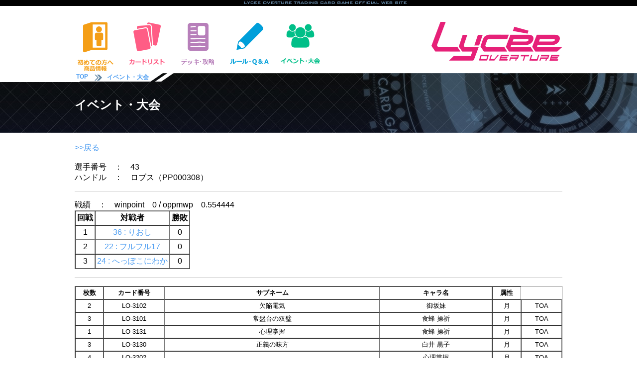

--- FILE ---
content_type: text/html; charset=utf-8
request_url: https://lycee-tcg.com/festa/player.pl?tno=43&festano=349
body_size: 21034
content:



<!DOCTYPE html PUBLIC "-//W3C//DTD XHTML 1.0 Transitional//EN" "http://www.w3.org/TR/xhtml1/DTD/xhtml1-transitional.dtd">
<html lang="ja" xmlns:og="http://ogp.me/ns#" xmlns:mixi="http://mixi-platform.com/ns#" xmlns:fb="http://www.facebook.com/2008/fbml">
<head>
<meta name="viewport" content="width=1050" />
<WebView  setMediaPlaybackRequiresUserAction:NO />
<link rel="icon" href="/favicon.ico" /> 
<title>イベント・大会 || リセ オーバーチュア トレーディングカードゲーム</title>
<meta http-equiv="Content-Style-Type" content="text/css">
<meta property="og:title" content="リセ オーバーチュア トレーディングカードゲーム" />
<meta property="og:type" content="『リセ オーバーチュア トレーディングカードゲーム』オフィシャルホームページです。" />
<meta property="og:url" content="https://www.lycee-tcg.com/" />
<meta property="og:image" content="https://www.lycee-tcg.com/images/logo.png" />
<meta property="og:site_name" content="『LYCEE OVERTURE TRADING CARD GAME』オフィシャルホームページです。" />
<meta property="og:description" content="‎『LYCEE OVERTURE TRADING CARD GAME』オフィシャルホームページです。" />
<meta name="keywords" content="リセ,オーバーチュア,SILVEBLITZ,Lycée,LYCEE OVERTURE TRADING CARD GAME">
<meta name="description" content="『LYCEE OVERTURE TRADING CARD GAME』オフィシャルホームページです。">
<meta name="author" content="">
<meta name="Copyright" content="Copyright movic co.,LTD. 2005-2016" />
<link href="../lib/format.css?20220916" rel="stylesheet" type="text/css">
<link href="../lib/event.css" rel="stylesheet" type="text/css">
<link href="../lib/event_top.css" rel="stylesheet" type="text/css">
<script type="text/javascript" src="../Scripts/vendor/jquery-1.10.2.min.js"></script>
<script type="text/javascript" src="../Scripts/vendor/jquery-ui-1.10.3.custom.min.js"></script>
<script type="text/javascript" src="../Scripts/format.js"></script>
<script type="text/javascript" src="../Scripts/event.js"></script>
<script src="../blog/Scripts/vendor/css_browser_selector.js" type="text/javascript"></script>
<link href="https://fonts.googleapis.com/css?family=Hammersmith+One" rel="stylesheet">
<!--[if (gte IE 6)&(lte IE 8)]>
<script type="text/javascript" src="./Scripts/vendor/selectivizr.js"></script>
<![endif]-->

</head>
<body ontouchstart="">

<h1>イベント・大会 || リセ オーバーチュア トレーディングカードゲーム</h1>
<!-----------------------------------------header--->
<div id="header_line_b">
<div class="inner">
<div class="nav">
</div><!--"nav"-->
</div><!--"inner"-->
</div><!--"header_line"-->
<div id="header">
﻿	<div class="header_inner">
 		<ul class="menu">
 			<li class="start index_hover">
 				<a href="/product/" class="header_icon"><img src="/images/icon_ap.png" alt="初めての方へ" width="83" /></a>
 				<ul class="index_hover_menu">
 					<li><a href="/product/#product">　初めての方へ</a></li>
 					<li><a href="/rule/">　ルール</a></li>
 					<li><a href="/product/#product">　商品一覧</a></li>
 				</ul>
 			</li>
 			<li class="cardlist index_hover">
 				<a href="/card/" class="header_icon"><img src="/images/icon_cardlist.png" alt="カードリスト" width="83" /></a>
 				<ul class="index_hover_menu">
 					<li><a href="/card/">　カードリスト</a></li>
 					<li><a href="/card/?f_deckon=1">　デッキビルダー</a></li>
 				</ul>
 			</li>
 			<li class="product index_hover">
 				<a href="/deck/" class="header_icon"><img src="/images/icon_deck.png" alt="デッキ・攻略" width="83" /></a>
 				<ul class="index_hover_menu">
 					<li><a href="/deck/">　デッキ検索</a></li>
 					<li><a href="/blog/">　攻略記事</a></li>
 					<li><a href="https://ch.nicovideo.jp/lycee" target="_brank">　生放送・動画</a></li>
 					<li><a href="https://www.youtube.com/channel/UCQ2muL6dmOz6AgrOLaCDHVA" target="_brank">　動画アーカイブ</a></li>
 				</ul>
 			</li>
 			<li class="rule index_hover">
 				<a href="/rule/" class="header_icon"><img src="/images/icon_rule.png" alt="ルール＆Q&A" width="83" /></a>
 				<ul class="index_hover_menu">
 					<li><a href="/rule/">　ルール</a></li>
 					<li><a href="/faq/">　FAQ / よくある質問</a></li>
 				</ul>
 			</li>
 			<li class="event index_hover">
 				<a href="/event/" class="header_icon"><img src="/images/icon_event.png" alt="イベント情報" width="83" /></a>
 				<ul class="index_hover_menu">
 					<li><a href="/event/">　店舗イベント</a></li>
 					<li><a href="/lycee_festa/">　公式イベント</a></li>
 					<li><a href="/web/">　おうちでリセ</a></li>
 				</ul>		
 			</li>
 		</ul>
 		<a href="/"><img src="/images/logo.png" width="263" alt="Lycee overture"  class="logo"/></a> <br clear="all" />
 	</div><!--"header_inner"-->
</div><!--"header"-->
<!-----------------------------------------header--->

	<div id="title">
	<div class="pan_kuzu">
	<div class="inner">
	<div>
	<b><a href="/">&nbsp;TOP&nbsp;</a></b>
	<img src="../images/yazirushi.png" width="15" /><b><a href="../event">イベント・大会</a></b>
	<!-- -----blog_pankuzu-->
	</div>
	<br clear="all" />

	</div>
	</div>
	<div class="title_inner">
	<h2>イベント・大会</h2>
	</div><!--title_inner-->
	</div><!--title-->





<div id="contents">

<div class="contents_inner">
<a href="./ranking.pl?festano=349">>>戻る</a><br />
<br />
選手番号　：　43<br />
ハンドル　：　ロブス（PP000308）

		<hr />
		戦績　：　winpoint　0 / oppmwp　0.554444</br>
		<table class="default" border="1" cellspacing="0" cellpadding="3" style="text-align:center;">
		<tr>
		<th class='t_line01'>回戦</th>
		<th class='t_line01'>対戦者</th>
		<th class='t_line01'>勝敗</th>
		</tr>
				<tr style="background:;">
		<td class='t_line01'>1</td>
		<td class='t_line01'><a href="./player.pl?tno=36&festano=349">36 : りおし</a></td>
		<td class='t_line01'>0</td>
		</tr>

		<tr style="background:;">
		<td class='t_line01'>2</td>
		<td class='t_line01'><a href="./player.pl?tno=22&festano=349">22 : フルフル17</a></td>
		<td class='t_line01'>0</td>
		</tr>

		<tr style="background:;">
		<td class='t_line01'>3</td>
		<td class='t_line01'><a href="./player.pl?tno=24&festano=349">24 : へっぽこにわか</a></td>
		<td class='t_line01'>0</td>
		</tr>


		</table>


	<hr>
	<table border="1" cellspacing="0" cellpadding="3px" style="font-size:13px;text-align:center;" width="100%">
		<tr>
			<th>枚数</th>
			<th>カード番号</th>
			<th>サブネーム</th>
			<th>キャラ名</th>
			<th>属性</th>
		</tr>
					<tr>
				<td>2</td>
				<td>LO-3102</td>
				<td>欠陥電気</td>
				<td>御坂妹</td>
				<td>月</td>
				<td>TOA</td>
			</tr>
			<tr>
				<td>3</td>
				<td>LO-3101</td>
				<td>常盤台の双璧</td>
				<td>食蜂 操祈</td>
				<td>月</td>
				<td>TOA</td>
			</tr>
			<tr>
				<td>1</td>
				<td>LO-3131</td>
				<td>心理掌握</td>
				<td>食蜂 操祈</td>
				<td>月</td>
				<td>TOA</td>
			</tr>
			<tr>
				<td>3</td>
				<td>LO-3130</td>
				<td>正義の味方</td>
				<td>白井 黒子</td>
				<td>月</td>
				<td>TOA</td>
			</tr>
			<tr>
				<td>4</td>
				<td>LO-3202</td>
				<td></td>
				<td>心理掌握</td>
				<td>月</td>
				<td>TOA</td>
			</tr>
			<tr>
				<td>2</td>
				<td>LO-2960</td>
				<td>マイペースな手芸部員</td>
				<td>枝那森 千里</td>
				<td>月</td>
				<td>HOK</td>
			</tr>
			<tr>
				<td>2</td>
				<td>LO-3000</td>
				<td>飄々とした態度</td>
				<td>八乙女 いろは</td>
				<td>月</td>
				<td>HOK</td>
			</tr>
			<tr>
				<td>2</td>
				<td>LO-2872</td>
				<td>ジ・オーダー</td>
				<td>結城 希亜</td>
				<td>月</td>
				<td>PAL</td>
			</tr>
			<tr>
				<td>2</td>
				<td>LO-2926</td>
				<td></td>
				<td>ジ・オーダー</td>
				<td>月</td>
				<td>PAL</td>
			</tr>
			<tr>
				<td>4</td>
				<td>LO-2871</td>
				<td>2つの人格</td>
				<td>香坂 春風</td>
				<td>月</td>
				<td>PAL</td>
			</tr>
			<tr>
				<td>1</td>
				<td>LO-2886</td>
				<td>エンプレス</td>
				<td>香坂 春風</td>
				<td>月</td>
				<td>PAL</td>
			</tr>
			<tr>
				<td>1</td>
				<td>LO-2709</td>
				<td></td>
				<td>クロノ・クロック</td>
				<td>月</td>
				<td>PUR</td>
			</tr>
			<tr>
				<td>4</td>
				<td>LO-2617</td>
				<td>時計の精</td>
				<td>クロ</td>
				<td>月</td>
				<td>PUR</td>
			</tr>
			<tr>
				<td>2</td>
				<td>LO-2647</td>
				<td>神社の娘</td>
				<td>朝比奈 響子</td>
				<td>月</td>
				<td>PUR</td>
			</tr>
			<tr>
				<td>4</td>
				<td>LO-2487</td>
				<td>隙がある魅力</td>
				<td>小太刀 凪</td>
				<td>月</td>
				<td>AUG</td>
			</tr>
			<tr>
				<td>4</td>
				<td>LO-2223</td>
				<td>聚楽行幸</td>
				<td>聚楽第</td>
				<td>月</td>
				<td>OSP</td>
			</tr>
			<tr>
				<td>3</td>
				<td>LO-2205</td>
				<td>海覇神壊ポセイドン</td>
				<td>トライデント=メルト</td>
				<td>月</td>
				<td>BXB</td>
			</tr>
			<tr>
				<td>4</td>
				<td>LO-2746</td>
				<td>『良き嫁』を目指す中二系天才ハッカー</td>
				<td>佐倉 雨音</td>
				<td>月</td>
				<td>VA TW</td>
			</tr>
			<tr>
				<td>1</td>
				<td>LO-2786</td>
				<td>雨音の愛娘</td>
				<td>黒野 つきこ</td>
				<td>月</td>
				<td>VA TW</td>
			</tr>
			<tr>
				<td>1</td>
				<td>LO-2726</td>
				<td>根っこがS</td>
				<td>恋塚 愛</td>
				<td>月</td>
				<td>PUR</td>
			</tr>
			<tr>
				<td>1</td>
				<td>LO-2653</td>
				<td>真面目で世話好きな義妹</td>
				<td>工藤 日奈乃</td>
				<td>月</td>
				<td>PUR</td>
			</tr>
			<tr>
				<td>2</td>
				<td>LO-2646</td>
				<td>新任の女教師</td>
				<td>赤錆 理沙</td>
				<td>月</td>
				<td>PUR</td>
			</tr>
			<tr>
				<td>1</td>
				<td>LO-3133</td>
				<td>食蜂派閥</td>
				<td>帆風 潤子</td>
				<td>月</td>
				<td>TOA</td>
			</tr>
			<tr>
				<td>1</td>
				<td>LO-3134</td>
				<td>液化人影</td>
				<td>警策 看取</td>
				<td>月</td>
				<td>TOA</td>
			</tr>
			<tr>
				<td>1</td>
				<td>LO-2642</td>
				<td>ムードメーカーであり、トラブルメーカー</td>
				<td>祭矢 みなと</td>
				<td>月</td>
				<td>PUR</td>
			</tr>
			<tr>
				<td>4</td>
				<td>LO-2618</td>
				<td>血統書付きロックンローラー猫</td>
				<td>平坂 景子</td>
				<td>月</td>
				<td>PUR</td>
			</tr>

	</table>
	<br /><br />
	<hr>
				
			<div style="float:left;width:170px;height:300px;text-align:center;font-size:11px;padding:5px;">
				<span style="font-size:13px;font-weight:bold;">	LO-3102　2枚</span><br />
				<a href="/card/card_detail.pl?cardno=LO-3102"><img src="/card/image/LO-3102.png" width="160px" class="cardzoom" ;/></a><br />
				欠陥電気<br />
				御坂妹<br />
			</div>
			
			<div style="float:left;width:170px;height:300px;text-align:center;font-size:11px;padding:5px;">
				<span style="font-size:13px;font-weight:bold;">	LO-3101　3枚</span><br />
				<a href="/card/card_detail.pl?cardno=LO-3101"><img src="/card/image/LO-3101.png" width="160px" class="cardzoom" ;/></a><br />
				常盤台の双璧<br />
				食蜂 操祈<br />
			</div>
			
			<div style="float:left;width:170px;height:300px;text-align:center;font-size:11px;padding:5px;">
				<span style="font-size:13px;font-weight:bold;">	LO-3131　1枚</span><br />
				<a href="/card/card_detail.pl?cardno=LO-3131"><img src="/card/image/LO-3131.png" width="160px" class="cardzoom" ;/></a><br />
				心理掌握<br />
				食蜂 操祈<br />
			</div>
			
			<div style="float:left;width:170px;height:300px;text-align:center;font-size:11px;padding:5px;">
				<span style="font-size:13px;font-weight:bold;">	LO-3130　3枚</span><br />
				<a href="/card/card_detail.pl?cardno=LO-3130"><img src="/card/image/LO-3130.png" width="160px" class="cardzoom" ;/></a><br />
				正義の味方<br />
				白井 黒子<br />
			</div>
			
			<div style="float:left;width:170px;height:300px;text-align:center;font-size:11px;padding:5px;">
				<span style="font-size:13px;font-weight:bold;">	LO-3202　4枚</span><br />
				<a href="/card/card_detail.pl?cardno=LO-3202"><img src="/card/image/LO-3202.png" width="160px" class="cardzoom" ;/></a><br />
				<br />
				心理掌握<br />
			</div>
			
			<div style="float:left;width:170px;height:300px;text-align:center;font-size:11px;padding:5px;">
				<span style="font-size:13px;font-weight:bold;">	LO-2960　2枚</span><br />
				<a href="/card/card_detail.pl?cardno=LO-2960"><img src="/card/image/LO-2960.png" width="160px" class="cardzoom" ;/></a><br />
				マイペースな手芸部員<br />
				枝那森 千里<br />
			</div>
			
			<div style="float:left;width:170px;height:300px;text-align:center;font-size:11px;padding:5px;">
				<span style="font-size:13px;font-weight:bold;">	LO-3000　2枚</span><br />
				<a href="/card/card_detail.pl?cardno=LO-3000"><img src="/card/image/LO-3000.png" width="160px" class="cardzoom" ;/></a><br />
				飄々とした態度<br />
				八乙女 いろは<br />
			</div>
			
			<div style="float:left;width:170px;height:300px;text-align:center;font-size:11px;padding:5px;">
				<span style="font-size:13px;font-weight:bold;">	LO-2872　2枚</span><br />
				<a href="/card/card_detail.pl?cardno=LO-2872"><img src="/card/image/LO-2872.png" width="160px" class="cardzoom" ;/></a><br />
				ジ・オーダー<br />
				結城 希亜<br />
			</div>
			
			<div style="float:left;width:170px;height:300px;text-align:center;font-size:11px;padding:5px;">
				<span style="font-size:13px;font-weight:bold;">	LO-2926　2枚</span><br />
				<a href="/card/card_detail.pl?cardno=LO-2926"><img src="/card/image/LO-2926.png" width="160px" class="cardzoom" ;/></a><br />
				<br />
				ジ・オーダー<br />
			</div>
			
			<div style="float:left;width:170px;height:300px;text-align:center;font-size:11px;padding:5px;">
				<span style="font-size:13px;font-weight:bold;">	LO-2871　4枚</span><br />
				<a href="/card/card_detail.pl?cardno=LO-2871"><img src="/card/image/LO-2871.png" width="160px" class="cardzoom" ;/></a><br />
				2つの人格<br />
				香坂 春風<br />
			</div>
			
			<div style="float:left;width:170px;height:300px;text-align:center;font-size:11px;padding:5px;">
				<span style="font-size:13px;font-weight:bold;">	LO-2886　1枚</span><br />
				<a href="/card/card_detail.pl?cardno=LO-2886"><img src="/card/image/LO-2886.png" width="160px" class="cardzoom" ;/></a><br />
				エンプレス<br />
				香坂 春風<br />
			</div>
			
			<div style="float:left;width:170px;height:300px;text-align:center;font-size:11px;padding:5px;">
				<span style="font-size:13px;font-weight:bold;">	LO-2709　1枚</span><br />
				<a href="/card/card_detail.pl?cardno=LO-2709"><img src="/card/image/LO-2709.png" width="160px" class="cardzoom" ;/></a><br />
				<br />
				クロノ・クロック<br />
			</div>
			
			<div style="float:left;width:170px;height:300px;text-align:center;font-size:11px;padding:5px;">
				<span style="font-size:13px;font-weight:bold;">	LO-2617　4枚</span><br />
				<a href="/card/card_detail.pl?cardno=LO-2617"><img src="/card/image/LO-2617.png" width="160px" class="cardzoom" ;/></a><br />
				時計の精<br />
				クロ<br />
			</div>
			
			<div style="float:left;width:170px;height:300px;text-align:center;font-size:11px;padding:5px;">
				<span style="font-size:13px;font-weight:bold;">	LO-2647　2枚</span><br />
				<a href="/card/card_detail.pl?cardno=LO-2647"><img src="/card/image/LO-2647.png" width="160px" class="cardzoom" ;/></a><br />
				神社の娘<br />
				朝比奈 響子<br />
			</div>
			
			<div style="float:left;width:170px;height:300px;text-align:center;font-size:11px;padding:5px;">
				<span style="font-size:13px;font-weight:bold;">	LO-2487　4枚</span><br />
				<a href="/card/card_detail.pl?cardno=LO-2487"><img src="/card/image/LO-2487.png" width="160px" class="cardzoom" ;/></a><br />
				隙がある魅力<br />
				小太刀 凪<br />
			</div>
			
			<div style="float:left;width:170px;height:300px;text-align:center;font-size:11px;padding:5px;">
				<span style="font-size:13px;font-weight:bold;">	LO-2223　4枚</span><br />
				<a href="/card/card_detail.pl?cardno=LO-2223"><img src="/card/image/LO-2223.png" width="160px" class="cardzoom" ;/></a><br />
				聚楽行幸<br />
				聚楽第<br />
			</div>
			
			<div style="float:left;width:170px;height:300px;text-align:center;font-size:11px;padding:5px;">
				<span style="font-size:13px;font-weight:bold;">	LO-2205　3枚</span><br />
				<a href="/card/card_detail.pl?cardno=LO-2205"><img src="/card/image/LO-2205.png" width="160px" class="cardzoom" ;/></a><br />
				海覇神壊ポセイドン<br />
				トライデント=メルト<br />
			</div>
			
			<div style="float:left;width:170px;height:300px;text-align:center;font-size:11px;padding:5px;">
				<span style="font-size:13px;font-weight:bold;">	LO-2746　4枚</span><br />
				<a href="/card/card_detail.pl?cardno=LO-2746"><img src="/card/image/LO-2746.png" width="160px" class="cardzoom" ;/></a><br />
				『良き嫁』を目指す中二系天才ハッカー<br />
				佐倉 雨音<br />
			</div>
			
			<div style="float:left;width:170px;height:300px;text-align:center;font-size:11px;padding:5px;">
				<span style="font-size:13px;font-weight:bold;">	LO-2786　1枚</span><br />
				<a href="/card/card_detail.pl?cardno=LO-2786"><img src="/card/image/LO-2786.png" width="160px" class="cardzoom" ;/></a><br />
				雨音の愛娘<br />
				黒野 つきこ<br />
			</div>
			
			<div style="float:left;width:170px;height:300px;text-align:center;font-size:11px;padding:5px;">
				<span style="font-size:13px;font-weight:bold;">	LO-2726　1枚</span><br />
				<a href="/card/card_detail.pl?cardno=LO-2726"><img src="/card/image/LO-2726.png" width="160px" class="cardzoom" ;/></a><br />
				根っこがS<br />
				恋塚 愛<br />
			</div>
			
			<div style="float:left;width:170px;height:300px;text-align:center;font-size:11px;padding:5px;">
				<span style="font-size:13px;font-weight:bold;">	LO-2653　1枚</span><br />
				<a href="/card/card_detail.pl?cardno=LO-2653"><img src="/card/image/LO-2653.png" width="160px" class="cardzoom" ;/></a><br />
				真面目で世話好きな義妹<br />
				工藤 日奈乃<br />
			</div>
			
			<div style="float:left;width:170px;height:300px;text-align:center;font-size:11px;padding:5px;">
				<span style="font-size:13px;font-weight:bold;">	LO-2646　2枚</span><br />
				<a href="/card/card_detail.pl?cardno=LO-2646"><img src="/card/image/LO-2646.png" width="160px" class="cardzoom" ;/></a><br />
				新任の女教師<br />
				赤錆 理沙<br />
			</div>
			
			<div style="float:left;width:170px;height:300px;text-align:center;font-size:11px;padding:5px;">
				<span style="font-size:13px;font-weight:bold;">	LO-3133　1枚</span><br />
				<a href="/card/card_detail.pl?cardno=LO-3133"><img src="/card/image/LO-3133.png" width="160px" class="cardzoom" ;/></a><br />
				食蜂派閥<br />
				帆風 潤子<br />
			</div>
			
			<div style="float:left;width:170px;height:300px;text-align:center;font-size:11px;padding:5px;">
				<span style="font-size:13px;font-weight:bold;">	LO-3134　1枚</span><br />
				<a href="/card/card_detail.pl?cardno=LO-3134"><img src="/card/image/LO-3134.png" width="160px" class="cardzoom" ;/></a><br />
				液化人影<br />
				警策 看取<br />
			</div>
			
			<div style="float:left;width:170px;height:300px;text-align:center;font-size:11px;padding:5px;">
				<span style="font-size:13px;font-weight:bold;">	LO-2642　1枚</span><br />
				<a href="/card/card_detail.pl?cardno=LO-2642"><img src="/card/image/LO-2642.png" width="160px" class="cardzoom" ;/></a><br />
				ムードメーカーであり、トラブルメーカー<br />
				祭矢 みなと<br />
			</div>
			
			<div style="float:left;width:170px;height:300px;text-align:center;font-size:11px;padding:5px;">
				<span style="font-size:13px;font-weight:bold;">	LO-2618　4枚</span><br />
				<a href="/card/card_detail.pl?cardno=LO-2618"><img src="/card/image/LO-2618.png" width="160px" class="cardzoom" ;/></a><br />
				血統書付きロックンローラー猫<br />
				平坂 景子<br />
			</div>


</div>


</div><!--contents-->

<script type="text/javascript">$(function() {$("#footer").load("../format/footer_2.html");});</script>
<div id="footer">footer</div>
<!---------------------------------------footer-->

<!-- Global site tag (gtag.js) - Google Analytics -->
<script async src="https://www.googletagmanager.com/gtag/js?id=UA-131277548-1"></script>
<script>
  window.dataLayer = window.dataLayer || [];
  function gtag(){dataLayer.push(arguments);}
  gtag('js', new Date());

  gtag('config', 'UA-131277548-1');
</script>


<!-- #EndLibraryItem --></body>
</html>
